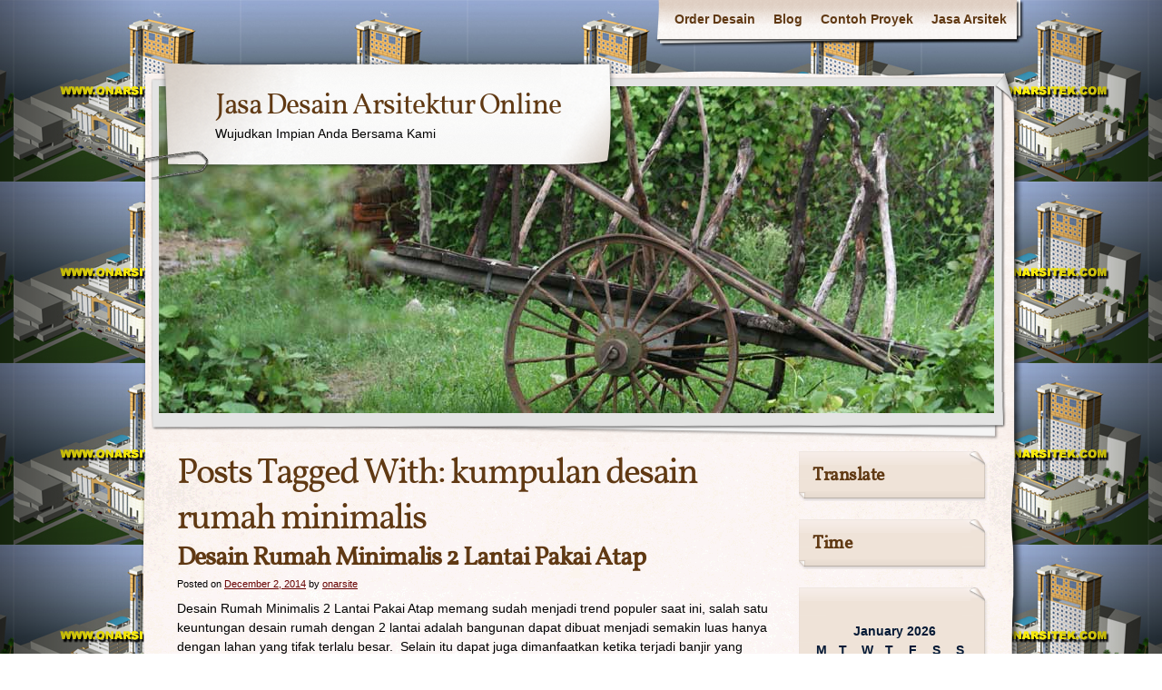

--- FILE ---
content_type: text/html; charset=UTF-8
request_url: http://www.onarsitek.com/tag/kumpulan-desain-rumah-minimalis/
body_size: 6339
content:
<!DOCTYPE html>
<html dir="ltr" lang="en-US">
<head>
    <meta charset="UTF-8" />
    <title>Kumpulan Desain Rumah Minimalis | Jasa Desain Arsitektur Online</title>
    <meta name="author" content="Designed by Contexture International | http://www.contextureintl.com" />
    <link rel="profile" href="http://gmpg.org/xfn/11" />
    <link rel="pingback" href="http://www.onarsitek.com/xmlrpc.php" />
    <link rel="alternate" type="application/rss+xml" title="Jasa Desain Arsitektur Online &raquo; Feed" href="http://www.onarsitek.com/feed/" />
<link rel="alternate" type="application/rss+xml" title="Jasa Desain Arsitektur Online &raquo; Comments Feed" href="http://www.onarsitek.com/comments/feed/" />
<link rel="alternate" type="application/rss+xml" title="Jasa Desain Arsitektur Online &raquo; kumpulan desain rumah minimalis Tag Feed" href="http://www.onarsitek.com/tag/kumpulan-desain-rumah-minimalis/feed/" />
<link rel='stylesheet' id='theme-css'  href='http://www.onarsitek.com/wp-content/themes/adventure-journal/style.css?ver=3.4.2' type='text/css' media='all' />
<!--[if lt IE 9]>
<link rel='stylesheet' id='style-ie-css'  href='http://www.onarsitek.com/wp-content/themes/adventure-journal/style-ie.css?ver=3.4.2' type='text/css' media='all' />
<![endif]-->
<script type='text/javascript' src='http://www.onarsitek.com/wp-includes/js/jquery/jquery.js?ver=1.7.2'></script>
<script type='text/javascript' src='http://www.onarsitek.com/wp-content/themes/adventure-journal/aj.js?ver=3.4.2'></script>
<script type='text/javascript' src='http://www.onarsitek.com/wp-content/themes/adventure-journal/bh.js?ver=3.4.2'></script>
<link rel="EditURI" type="application/rsd+xml" title="RSD" href="http://www.onarsitek.com/xmlrpc.php?rsd" />
<link rel="wlwmanifest" type="application/wlwmanifest+xml" href="http://www.onarsitek.com/wp-includes/wlwmanifest.xml" /> 
<meta name="generator" content="WordPress 3.4.2" />

<!-- All in One SEO Pack 1.6.15.2 by Michael Torbert of Semper Fi Web Design[90,160] -->
<link rel="canonical" href="http://www.onarsitek.com/tag/kumpulan-desain-rumah-minimalis/" />
<!-- /all in one seo pack -->
<style type="text/css" id="custom-background-css">
body.custom-background { background-image: url('http://www.onarsitek.com/wp-content/uploads/2012/11/bah.jpg'); background-repeat: repeat; background-position: top center; background-attachment: scroll; }
</style>
</head>
<body class="archive tag tag-kumpulan-desain-rumah-minimalis tag-181 custom-background">
<div id="browser-helper">
    <div id="bh-bg">
        <table id="bh-notice" cellspacing="0" cellpadding="0" border="0">
            <tr>
                <td id="bh-icon-td" rowspan="3">
                    <img id="bh-icon" src="http://s.wordpress.org/images/browsers/ie.png" alt="browser icon" width="87"/>
                </td>
                <td id="bh-copy">
                    <div id="bh-warning">You are using an insecure version of <span id="bh-browsername">your web browser</span>. Please update your browser!</div>
                    <div id="bh-explain">Using an outdated browser makes your computer unsafe. For a safer, faster, more enjoyable user experience, please update your browser today or try a newer browser.</div>
                    <div id="bh-links">
                        <a id="bh-update" href="#">Update Your Browser</a> | <a href="http://www.google.com/chrome/">Try Something New</a> | <a href="#" id="bh-hide">Hide This Warning</a>
                    </div>
                </td>
            </tr>
        </table>
    </div>
    <div id="bh-shadow"></div>
</div>
    <div id="ancestor-552" class="siteframe page-siteframe ">
        <div id="container">
          <div id="container2">
            <div class="nav-horz nav-main" id="menu">
              <div class="nav-main-left">
                <div class="nav-main-right">
                    <div class="menu"><ul><li class="page_item page-item-2"><a href="http://www.onarsitek.com/order-desain/">Order Desain</a></li><li class="page_item page-item-26 current_page_parent"><a href="http://www.onarsitek.com/blog/">Blog</a></li><li class="page_item page-item-24"><a href="http://www.onarsitek.com/contoh-proyek/">Contoh Proyek</a><ul class='children'><li class="page_item page-item-31"><a href="http://www.onarsitek.com/contoh-proyek/desain-gedung-hotel-kantor-plasa/">Desain Gedung Hotel Kantor Plasa</a></li><li class="page_item page-item-35"><a href="http://www.onarsitek.com/contoh-proyek/desain-kantor/">Desain Kantor</a></li><li class="page_item page-item-39"><a href="http://www.onarsitek.com/contoh-proyek/desain-ruko/">Desain Ruko</a></li><li class="page_item page-item-43"><a href="http://www.onarsitek.com/contoh-proyek/desain-rumah-tinggal/">Desain Rumah Tinggal</a></li><li class="page_item page-item-48"><a href="http://www.onarsitek.com/contoh-proyek/desain-show-room-dan-bengkel/">Desain Show Room Dan  Bengkel</a></li><li class="page_item page-item-52"><a href="http://www.onarsitek.com/contoh-proyek/rumah-tinggal-modern/">Rumah Tinggal Modern</a></li><li class="page_item page-item-56"><a href="http://www.onarsitek.com/contoh-proyek/show-room-dan-bengkel/">Show Room Dan Bengkel</a></li></ul></li><li class="page_item page-item-5"><a href="http://www.onarsitek.com/">Jasa Arsitek</a></li></ul></div>
                </div>
              </div>
              <div class="nav-main-bottom"></div>
            </div>
            <div class="clear"></div>
            <!-- end header -->
      <div id="header"><div id="header2"><div id="header3"><div id="header4">
            		<div id="logo">
	  <div id="logo-2">
		<div id="logo-3">
		  <table><tr><td>
                            <div id="site-title"><a href="http://www.onarsitek.com/" title="Jasa Desain Arsitektur Online" rel="home">
				  Jasa Desain Arsitektur Online				  </a></div>
				<div id="site-description">Wujudkan Impian Anda Bersama Kami</div>          </td></tr></table>
		</div>
	  </div>
	</div>
	              <div id="banner">
                                        <img src="http://www.onarsitek.com/wp-content/themes/adventure-journal/images/headers/ctx-header-cart.jpg" width="920" height="360" alt="" />
                
              </div>
      </div></div></div></div>
<div class="content"  id="col-2-left">
  <div id="col-main" style="">
    <div id="main-content" >
        <!-- BEGIN Main Content-->
        <h1 class="page-title">Posts Tagged With: <span>kumpulan desain rumah minimalis</span></h1>

        




			<div id="post-552" class="post-552 post type-post status-publish format-standard hentry category-desain-rumah category-rumah-minimalis tag-arsitek-desain-rumah tag-arsitek-desain-rumah-minimalis tag-arsitektur-desain tag-arsitektur-desain-rumah tag-denah-dan-desain-rumah-minimalis tag-desain-arsitektur-rumah-minimalis tag-desain-bangunan-minimalis tag-desain-denah-rumah-minimalis tag-desain-minimalis-rumah tag-desain-rumah-arsitektur tag-desain-rumah-gratis tag-desain-rumah-minimalis-1-lantai tag-desain-rumah-minimalis-2-lantai tag-desain-rumah-minimalis-2011 tag-desain-rumah-minimalis-murah tag-desain-rumah-minimalis-sederhana tag-desain-rumah-minimalis-type-36 tag-desain-rumah-minimalis-type-45 tag-desain-rumah-modern tag-desain-rumah-mungil tag-desain-rumah-mungil-minimalis tag-desain-rumah-tinggal tag-desain-rumah-tinggal-minimalis tag-desain-warna-rumah-minimalis tag-gambar-desain-rumah tag-jasa-desain-rumah tag-jasa-desain-rumah-minimalis tag-kumpulan-desain-rumah-minimalis tag-perumahan tag-perumahan-murah-di-jakarta-barat tag-rumah-baru tag-rumah-dan-denahnya tag-rumah-desain-minimalis tag-rumah-minimalis-desain tag-rumahdijual tag-warna-cat-rumah tag-www-desain-rumah-minimalis">
                                        			<h2 class="entry-title"><a href="http://www.onarsitek.com/rumah-minimalis/desain-rumah-minimalis-2-lantai-pakai-atap/" title="Permalink to Desain Rumah Minimalis 2 Lantai Pakai Atap" rel="bookmark">Desain Rumah Minimalis 2 Lantai Pakai Atap</a></h2>
                        			<div class="entry-meta">
				<span class="meta-prep meta-prep-author">Posted on</span> <a href="http://www.onarsitek.com/rumah-minimalis/desain-rumah-minimalis-2-lantai-pakai-atap/" title="9:19 pm" rel="bookmark"><span class="entry-date">December 2, 2014</span></a> <span class="meta-sep">by</span> <span class="author vcard"><a class="url fn n" href="http://www.onarsitek.com/author/onarsite/" title="View all posts by onarsite">onarsite</a></span>			</div><!-- .entry-meta -->

				<div class="entry-summary">
				<p>Desain Rumah Minimalis 2 Lantai Pakai Atap memang sudah menjadi trend populer saat ini, salah satu keuntungan desain rumah dengan 2 lantai adalah bangunan dapat dibuat menjadi semakin luas hanya dengan lahan yang tifak terlalu besar.  Selain itu dapat juga dimanfaatkan ketika terjadi banjir yang memang sering terjadi di beberapa kota di Indonesia ketika musim &hellip; <a class="read-excerpt" href="http://www.onarsitek.com/rumah-minimalis/desain-rumah-minimalis-2-lantai-pakai-atap/">Continue reading <span class="meta-nav">&raquo;</span></a></p>
			</div><!-- .entry-summary -->
	
			<div class="entry-utility">
									<span class="cat-links">
						<span class="entry-utility-prep entry-utility-prep-cat-links">Categories: </span> <a href="http://www.onarsitek.com/category/desain-rumah/" title="View all posts in Desain Rumah" rel="category tag">Desain Rumah</a>, <a href="http://www.onarsitek.com/category/rumah-minimalis/" title="View all posts in Rumah Minimalis" rel="category tag">Rumah Minimalis</a>					</span>
					<span class="meta-sep">|</span>
													<span class="tag-links">
						<span class="entry-utility-prep entry-utility-prep-tag-links">Tags:</span> <a href="http://www.onarsitek.com/tag/arsitek-desain-rumah/" rel="tag">arsitek desain rumah</a>, <a href="http://www.onarsitek.com/tag/arsitek-desain-rumah-minimalis/" rel="tag">arsitek desain rumah minimalis</a>, <a href="http://www.onarsitek.com/tag/arsitektur-desain/" rel="tag">Arsitektur Desain</a>, <a href="http://www.onarsitek.com/tag/arsitektur-desain-rumah/" rel="tag">Arsitektur Desain Rumah</a>, <a href="http://www.onarsitek.com/tag/denah-dan-desain-rumah-minimalis/" rel="tag">denah dan desain rumah minimalis</a>, <a href="http://www.onarsitek.com/tag/desain-arsitektur-rumah-minimalis/" rel="tag">Desain Arsitektur Rumah Minimalis</a>, <a href="http://www.onarsitek.com/tag/desain-bangunan-minimalis/" rel="tag">desain bangunan minimalis</a>, <a href="http://www.onarsitek.com/tag/desain-denah-rumah-minimalis/" rel="tag">Desain Denah Rumah Minimalis</a>, <a href="http://www.onarsitek.com/tag/desain-minimalis-rumah/" rel="tag">desain minimalis rumah</a>, <a href="http://www.onarsitek.com/tag/desain-rumah-arsitektur/" rel="tag">Desain Rumah Arsitektur</a>, <a href="http://www.onarsitek.com/tag/desain-rumah-gratis/" rel="tag">desain rumah gratis</a>, <a href="http://www.onarsitek.com/tag/desain-rumah-minimalis-1-lantai/" rel="tag">desain rumah minimalis 1 lantai</a>, <a href="http://www.onarsitek.com/tag/desain-rumah-minimalis-2-lantai/" rel="tag">desain rumah minimalis 2 lantai</a>, <a href="http://www.onarsitek.com/tag/desain-rumah-minimalis-2011/" rel="tag">desain rumah minimalis 2011</a>, <a href="http://www.onarsitek.com/tag/desain-rumah-minimalis-murah/" rel="tag">desain rumah minimalis murah</a>, <a href="http://www.onarsitek.com/tag/desain-rumah-minimalis-sederhana/" rel="tag">desain rumah minimalis sederhana</a>, <a href="http://www.onarsitek.com/tag/desain-rumah-minimalis-type-36/" rel="tag">desain rumah minimalis type 36</a>, <a href="http://www.onarsitek.com/tag/desain-rumah-minimalis-type-45/" rel="tag">desain rumah minimalis type 45</a>, <a href="http://www.onarsitek.com/tag/desain-rumah-modern/" rel="tag">Desain Rumah Modern</a>, <a href="http://www.onarsitek.com/tag/desain-rumah-mungil/" rel="tag">desain rumah mungil</a>, <a href="http://www.onarsitek.com/tag/desain-rumah-mungil-minimalis/" rel="tag">desain rumah mungil minimalis</a>, <a href="http://www.onarsitek.com/tag/desain-rumah-tinggal/" rel="tag">desain rumah tinggal</a>, <a href="http://www.onarsitek.com/tag/desain-rumah-tinggal-minimalis/" rel="tag">desain rumah tinggal minimalis</a>, <a href="http://www.onarsitek.com/tag/desain-warna-rumah-minimalis/" rel="tag">desain warna rumah minimalis</a>, <a href="http://www.onarsitek.com/tag/gambar-desain-rumah/" rel="tag">Gambar Desain Rumah</a>, <a href="http://www.onarsitek.com/tag/jasa-desain-rumah/" rel="tag">jasa desain rumah</a>, <a href="http://www.onarsitek.com/tag/jasa-desain-rumah-minimalis/" rel="tag">jasa desain rumah minimalis</a>, <a href="http://www.onarsitek.com/tag/kumpulan-desain-rumah-minimalis/" rel="tag">kumpulan desain rumah minimalis</a>, <a href="http://www.onarsitek.com/tag/perumahan/" rel="tag">perumahan</a>, <a href="http://www.onarsitek.com/tag/perumahan-murah-di-jakarta-barat/" rel="tag">perumahan murah di jakarta barat</a>, <a href="http://www.onarsitek.com/tag/rumah-baru/" rel="tag">rumah baru</a>, <a href="http://www.onarsitek.com/tag/rumah-dan-denahnya/" rel="tag">rumah dan denahnya</a>, <a href="http://www.onarsitek.com/tag/rumah-desain-minimalis/" rel="tag">rumah desain minimalis</a>, <a href="http://www.onarsitek.com/tag/rumah-minimalis-desain/" rel="tag">rumah minimalis desain</a>, <a href="http://www.onarsitek.com/tag/rumahdijual/" rel="tag">rumahdijual</a>, <a href="http://www.onarsitek.com/tag/warna-cat-rumah/" rel="tag">warna cat rumah</a>, <a href="http://www.onarsitek.com/tag/www-desain-rumah-minimalis/" rel="tag">www.desain rumah minimalis</a>					</span>
					<span class="meta-sep">|</span>
								<span class="comments-link"><a href="http://www.onarsitek.com/rumah-minimalis/desain-rumah-minimalis-2-lantai-pakai-atap/#respond" title="Comment on Desain Rumah Minimalis 2 Lantai Pakai Atap">Leave a comment</a></span>

			</div><!-- .entry-utility -->
		</div><!-- #post-## -->

		
	


			<div id="post-538" class="post-538 post type-post status-publish format-standard hentry category-desain-rumah category-rumah-minimalis category-rumah-rumah-minimalis tag-4200-gambar-desain-rumah tag-arsitek-desain-rumah tag-arsitek-desain-rumah-minimalis tag-arsitektur-desain tag-arsitektur-desain-rumah tag-denah-dan-desain-rumah-minimalis tag-desain-arsitektur-rumah-minimalis tag-desain-bangunan-minimalis tag-desain-bangunan-rumah tag-desain-denah-rumah-minimalis tag-desain-minimalis-rumah tag-desain-rumah-arsitektur tag-desain-rumah-gratis tag-desain-rumah-impian tag-desain-rumah-indah tag-desain-rumah-kecil tag-desain-rumah-mewah tag-desain-rumah-minimalis-1-lantai tag-desain-rumah-minimalis-2-lantai tag-desain-rumah-minimalis-2011 tag-desain-rumah-minimalis-murah tag-desain-rumah-minimalis-sederhana tag-desain-rumah-minimalis-type-36 tag-desain-rumah-minimalis-type-45 tag-desain-rumah-modern tag-desain-rumah-mungil tag-desain-rumah-mungil-minimalis tag-desain-rumah-tinggal tag-desain-rumah-tinggal-minimalis tag-desain-warna-rumah-minimalis tag-gambar-desain-rumah tag-jasa-desain-rumah tag-jasa-desain-rumah-minimalis tag-kumpulan-desain-rumah-minimalis tag-majalah-desain-rumah tag-perumahan tag-perumahan-murah-di-jakarta-barat tag-rumah-baru tag-rumah-dan-denahnya tag-rumah-desain-minimalis tag-rumah-minimalis-desain tag-rumahdijual tag-warna-cat-rumah tag-www-desain-rumah-minimalis">
                                        			<h2 class="entry-title"><a href="http://www.onarsitek.com/rumah-rumah-minimalis/penampilan-rumah-minimalis-satu-lantai/" title="Permalink to Penampilan Rumah Minimalis Satu Lantai" rel="bookmark">Penampilan Rumah Minimalis Satu Lantai</a></h2>
                        			<div class="entry-meta">
				<span class="meta-prep meta-prep-author">Posted on</span> <a href="http://www.onarsitek.com/rumah-rumah-minimalis/penampilan-rumah-minimalis-satu-lantai/" title="5:42 am" rel="bookmark"><span class="entry-date">November 30, 2014</span></a> <span class="meta-sep">by</span> <span class="author vcard"><a class="url fn n" href="http://www.onarsitek.com/author/onarsite/" title="View all posts by onarsite">onarsite</a></span>			</div><!-- .entry-meta -->

				<div class="entry-summary">
				<p>Penampilan Rumah Minimalis Satu Lantai Jika anda akan membuat sebuah rumah tapi budget dan lahan tanah yang anda miliki terbatas, maka rumah minimalis dengan satu lantai merupakan pilihan yang tepat untuk anda. Selain mengusung konsep fungsionalitas, rumah minimalis dengan satu lantai ini mampu memancarkan kesan yang sangat modern, indah dan nyaman. Kesan modern yang terpancar &hellip; <a class="read-excerpt" href="http://www.onarsitek.com/rumah-rumah-minimalis/penampilan-rumah-minimalis-satu-lantai/">Continue reading <span class="meta-nav">&raquo;</span></a></p>
			</div><!-- .entry-summary -->
	
			<div class="entry-utility">
									<span class="cat-links">
						<span class="entry-utility-prep entry-utility-prep-cat-links">Categories: </span> <a href="http://www.onarsitek.com/category/desain-rumah/" title="View all posts in Desain Rumah" rel="category tag">Desain Rumah</a>, <a href="http://www.onarsitek.com/category/rumah-minimalis/" title="View all posts in Rumah Minimalis" rel="category tag">Rumah Minimalis</a>, <a href="http://www.onarsitek.com/category/rumah-rumah-minimalis/" title="View all posts in Rumah Rumah Minimalis" rel="category tag">Rumah Rumah Minimalis</a>					</span>
					<span class="meta-sep">|</span>
													<span class="tag-links">
						<span class="entry-utility-prep entry-utility-prep-tag-links">Tags:</span> <a href="http://www.onarsitek.com/tag/4200-gambar-desain-rumah/" rel="tag">4200 gambar desain rumah</a>, <a href="http://www.onarsitek.com/tag/arsitek-desain-rumah/" rel="tag">arsitek desain rumah</a>, <a href="http://www.onarsitek.com/tag/arsitek-desain-rumah-minimalis/" rel="tag">arsitek desain rumah minimalis</a>, <a href="http://www.onarsitek.com/tag/arsitektur-desain/" rel="tag">Arsitektur Desain</a>, <a href="http://www.onarsitek.com/tag/arsitektur-desain-rumah/" rel="tag">Arsitektur Desain Rumah</a>, <a href="http://www.onarsitek.com/tag/denah-dan-desain-rumah-minimalis/" rel="tag">denah dan desain rumah minimalis</a>, <a href="http://www.onarsitek.com/tag/desain-arsitektur-rumah-minimalis/" rel="tag">Desain Arsitektur Rumah Minimalis</a>, <a href="http://www.onarsitek.com/tag/desain-bangunan-minimalis/" rel="tag">desain bangunan minimalis</a>, <a href="http://www.onarsitek.com/tag/desain-bangunan-rumah/" rel="tag">desain bangunan rumah</a>, <a href="http://www.onarsitek.com/tag/desain-denah-rumah-minimalis/" rel="tag">Desain Denah Rumah Minimalis</a>, <a href="http://www.onarsitek.com/tag/desain-minimalis-rumah/" rel="tag">desain minimalis rumah</a>, <a href="http://www.onarsitek.com/tag/desain-rumah-arsitektur/" rel="tag">Desain Rumah Arsitektur</a>, <a href="http://www.onarsitek.com/tag/desain-rumah-gratis/" rel="tag">desain rumah gratis</a>, <a href="http://www.onarsitek.com/tag/desain-rumah-impian/" rel="tag">desain rumah impian</a>, <a href="http://www.onarsitek.com/tag/desain-rumah-indah/" rel="tag">desain rumah indah</a>, <a href="http://www.onarsitek.com/tag/desain-rumah-kecil/" rel="tag">desain rumah kecil</a>, <a href="http://www.onarsitek.com/tag/desain-rumah-mewah/" rel="tag">desain rumah mewah</a>, <a href="http://www.onarsitek.com/tag/desain-rumah-minimalis-1-lantai/" rel="tag">desain rumah minimalis 1 lantai</a>, <a href="http://www.onarsitek.com/tag/desain-rumah-minimalis-2-lantai/" rel="tag">desain rumah minimalis 2 lantai</a>, <a href="http://www.onarsitek.com/tag/desain-rumah-minimalis-2011/" rel="tag">desain rumah minimalis 2011</a>, <a href="http://www.onarsitek.com/tag/desain-rumah-minimalis-murah/" rel="tag">desain rumah minimalis murah</a>, <a href="http://www.onarsitek.com/tag/desain-rumah-minimalis-sederhana/" rel="tag">desain rumah minimalis sederhana</a>, <a href="http://www.onarsitek.com/tag/desain-rumah-minimalis-type-36/" rel="tag">desain rumah minimalis type 36</a>, <a href="http://www.onarsitek.com/tag/desain-rumah-minimalis-type-45/" rel="tag">desain rumah minimalis type 45</a>, <a href="http://www.onarsitek.com/tag/desain-rumah-modern/" rel="tag">Desain Rumah Modern</a>, <a href="http://www.onarsitek.com/tag/desain-rumah-mungil/" rel="tag">desain rumah mungil</a>, <a href="http://www.onarsitek.com/tag/desain-rumah-mungil-minimalis/" rel="tag">desain rumah mungil minimalis</a>, <a href="http://www.onarsitek.com/tag/desain-rumah-tinggal/" rel="tag">desain rumah tinggal</a>, <a href="http://www.onarsitek.com/tag/desain-rumah-tinggal-minimalis/" rel="tag">desain rumah tinggal minimalis</a>, <a href="http://www.onarsitek.com/tag/desain-warna-rumah-minimalis/" rel="tag">desain warna rumah minimalis</a>, <a href="http://www.onarsitek.com/tag/gambar-desain-rumah/" rel="tag">Gambar Desain Rumah</a>, <a href="http://www.onarsitek.com/tag/jasa-desain-rumah/" rel="tag">jasa desain rumah</a>, <a href="http://www.onarsitek.com/tag/jasa-desain-rumah-minimalis/" rel="tag">jasa desain rumah minimalis</a>, <a href="http://www.onarsitek.com/tag/kumpulan-desain-rumah-minimalis/" rel="tag">kumpulan desain rumah minimalis</a>, <a href="http://www.onarsitek.com/tag/majalah-desain-rumah/" rel="tag">majalah desain rumah</a>, <a href="http://www.onarsitek.com/tag/perumahan/" rel="tag">perumahan</a>, <a href="http://www.onarsitek.com/tag/perumahan-murah-di-jakarta-barat/" rel="tag">perumahan murah di jakarta barat</a>, <a href="http://www.onarsitek.com/tag/rumah-baru/" rel="tag">rumah baru</a>, <a href="http://www.onarsitek.com/tag/rumah-dan-denahnya/" rel="tag">rumah dan denahnya</a>, <a href="http://www.onarsitek.com/tag/rumah-desain-minimalis/" rel="tag">rumah desain minimalis</a>, <a href="http://www.onarsitek.com/tag/rumah-minimalis-desain/" rel="tag">rumah minimalis desain</a>, <a href="http://www.onarsitek.com/tag/rumahdijual/" rel="tag">rumahdijual</a>, <a href="http://www.onarsitek.com/tag/warna-cat-rumah/" rel="tag">warna cat rumah</a>, <a href="http://www.onarsitek.com/tag/www-desain-rumah-minimalis/" rel="tag">www.desain rumah minimalis</a>					</span>
					<span class="meta-sep">|</span>
								<span class="comments-link"><a href="http://www.onarsitek.com/rumah-rumah-minimalis/penampilan-rumah-minimalis-satu-lantai/#respond" title="Comment on Penampilan Rumah Minimalis Satu Lantai">Leave a comment</a></span>

			</div><!-- .entry-utility -->
		</div><!-- #post-## -->

		
	


			<div id="post-349" class="post-349 post type-post status-publish format-standard hentry category-uncategorized tag-arsitek-desain-rumah-minimalis tag-arsitektur-desain tag-arsitektur-desain-rumah tag-arsitektur-rumah tag-denah-dan-desain-rumah-minimalis tag-denah-desain-rumah-minimalis tag-denah-rumah-minimalis tag-desain-arsitektur-rumah-minimalis tag-desain-denah-rumah-minimalis tag-desain-minimalis-rumah tag-desain-rumah-arsitektur tag-desain-rumah-minimalis tag-desain-rumah-minimalis-1-lantai tag-desain-rumah-minimalis-2-lantai tag-desain-rumah-minimalis-2011 tag-desain-rumah-minimalis-sederhana tag-desain-rumah-minimalis-type-36 tag-desain-rumah-minimalis-type-45 tag-desain-rumah-mungil-minimalis tag-desain-rumah-tinggal-minimalis tag-desain-warna-rumah-minimalis tag-design-rumah-kost tag-design-rumah-mewah tag-interior-design-rumah-minimalis tag-jasa-desain-rumah-minimalis tag-kumpulan-desain-rumah-minimalis tag-perumahan tag-perumahan-murah-di-jakarta-barat tag-rumah-arsitektur tag-rumah-baru tag-rumah-dan-denahnya tag-rumah-desain-minimalis tag-rumah-minimalis-type-45 tag-rumahdijual tag-warna-cat-rumah">
                                        			<h2 class="entry-title"><a href="http://www.onarsitek.com/uncategorized/desain-rumah-idaman-yang-nyaman/" title="Permalink to Desain Rumah Idaman yang Nyaman" rel="bookmark">Desain Rumah Idaman yang Nyaman</a></h2>
                        			<div class="entry-meta">
				<span class="meta-prep meta-prep-author">Posted on</span> <a href="http://www.onarsitek.com/uncategorized/desain-rumah-idaman-yang-nyaman/" title="2:34 am" rel="bookmark"><span class="entry-date">November 26, 2014</span></a> <span class="meta-sep">by</span> <span class="author vcard"><a class="url fn n" href="http://www.onarsitek.com/author/onarsite/" title="View all posts by onarsite">onarsite</a></span>			</div><!-- .entry-meta -->

				<div class="entry-summary">
				<p>Desain Rumah Idaman yang Nyaman | Berikut adalah Orange House Futuristik di Ankara, Turki oleh Yazgan Desain Arsitektur. ini modern dan nyaman lokasi tiga lantai di Bilkent, Ankara, Turki. Rumah ini pencahayaan warna-warni dan cat seperti: pencahayaan yang nyaman lantai, tangga berwarna-warni, kolam renang, dan rumah langit-langit. Sekarang terlihat House Orange di Ankara dengan gambar &hellip; <a class="read-excerpt" href="http://www.onarsitek.com/uncategorized/desain-rumah-idaman-yang-nyaman/">Continue reading <span class="meta-nav">&raquo;</span></a></p>
			</div><!-- .entry-summary -->
	
			<div class="entry-utility">
									<span class="cat-links">
						<span class="entry-utility-prep entry-utility-prep-cat-links">Categories: </span> <a href="http://www.onarsitek.com/category/uncategorized/" title="View all posts in Uncategorized" rel="category tag">Uncategorized</a>					</span>
					<span class="meta-sep">|</span>
													<span class="tag-links">
						<span class="entry-utility-prep entry-utility-prep-tag-links">Tags:</span> <a href="http://www.onarsitek.com/tag/arsitek-desain-rumah-minimalis/" rel="tag">arsitek desain rumah minimalis</a>, <a href="http://www.onarsitek.com/tag/arsitektur-desain/" rel="tag">Arsitektur Desain</a>, <a href="http://www.onarsitek.com/tag/arsitektur-desain-rumah/" rel="tag">Arsitektur Desain Rumah</a>, <a href="http://www.onarsitek.com/tag/arsitektur-rumah/" rel="tag">Arsitektur Rumah</a>, <a href="http://www.onarsitek.com/tag/denah-dan-desain-rumah-minimalis/" rel="tag">denah dan desain rumah minimalis</a>, <a href="http://www.onarsitek.com/tag/denah-desain-rumah-minimalis/" rel="tag">Denah Desain Rumah Minimalis</a>, <a href="http://www.onarsitek.com/tag/denah-rumah-minimalis/" rel="tag">Denah Rumah Minimalis</a>, <a href="http://www.onarsitek.com/tag/desain-arsitektur-rumah-minimalis/" rel="tag">Desain Arsitektur Rumah Minimalis</a>, <a href="http://www.onarsitek.com/tag/desain-denah-rumah-minimalis/" rel="tag">Desain Denah Rumah Minimalis</a>, <a href="http://www.onarsitek.com/tag/desain-minimalis-rumah/" rel="tag">desain minimalis rumah</a>, <a href="http://www.onarsitek.com/tag/desain-rumah-arsitektur/" rel="tag">Desain Rumah Arsitektur</a>, <a href="http://www.onarsitek.com/tag/desain-rumah-minimalis/" rel="tag">Desain Rumah Minimalis</a>, <a href="http://www.onarsitek.com/tag/desain-rumah-minimalis-1-lantai/" rel="tag">desain rumah minimalis 1 lantai</a>, <a href="http://www.onarsitek.com/tag/desain-rumah-minimalis-2-lantai/" rel="tag">desain rumah minimalis 2 lantai</a>, <a href="http://www.onarsitek.com/tag/desain-rumah-minimalis-2011/" rel="tag">desain rumah minimalis 2011</a>, <a href="http://www.onarsitek.com/tag/desain-rumah-minimalis-sederhana/" rel="tag">desain rumah minimalis sederhana</a>, <a href="http://www.onarsitek.com/tag/desain-rumah-minimalis-type-36/" rel="tag">desain rumah minimalis type 36</a>, <a href="http://www.onarsitek.com/tag/desain-rumah-minimalis-type-45/" rel="tag">desain rumah minimalis type 45</a>, <a href="http://www.onarsitek.com/tag/desain-rumah-mungil-minimalis/" rel="tag">desain rumah mungil minimalis</a>, <a href="http://www.onarsitek.com/tag/desain-rumah-tinggal-minimalis/" rel="tag">desain rumah tinggal minimalis</a>, <a href="http://www.onarsitek.com/tag/desain-warna-rumah-minimalis/" rel="tag">desain warna rumah minimalis</a>, <a href="http://www.onarsitek.com/tag/design-rumah-kost/" rel="tag">design rumah kost</a>, <a href="http://www.onarsitek.com/tag/design-rumah-mewah/" rel="tag">design rumah mewah</a>, <a href="http://www.onarsitek.com/tag/interior-design-rumah-minimalis/" rel="tag">interior design rumah minimalis</a>, <a href="http://www.onarsitek.com/tag/jasa-desain-rumah-minimalis/" rel="tag">jasa desain rumah minimalis</a>, <a href="http://www.onarsitek.com/tag/kumpulan-desain-rumah-minimalis/" rel="tag">kumpulan desain rumah minimalis</a>, <a href="http://www.onarsitek.com/tag/perumahan/" rel="tag">perumahan</a>, <a href="http://www.onarsitek.com/tag/perumahan-murah-di-jakarta-barat/" rel="tag">perumahan murah di jakarta barat</a>, <a href="http://www.onarsitek.com/tag/rumah-arsitektur/" rel="tag">Rumah Arsitektur</a>, <a href="http://www.onarsitek.com/tag/rumah-baru/" rel="tag">rumah baru</a>, <a href="http://www.onarsitek.com/tag/rumah-dan-denahnya/" rel="tag">rumah dan denahnya</a>, <a href="http://www.onarsitek.com/tag/rumah-desain-minimalis/" rel="tag">rumah desain minimalis</a>, <a href="http://www.onarsitek.com/tag/rumah-minimalis-type-45/" rel="tag">rumah minimalis type 45</a>, <a href="http://www.onarsitek.com/tag/rumahdijual/" rel="tag">rumahdijual</a>, <a href="http://www.onarsitek.com/tag/warna-cat-rumah/" rel="tag">warna cat rumah</a>					</span>
					<span class="meta-sep">|</span>
								<span class="comments-link"><a href="http://www.onarsitek.com/uncategorized/desain-rumah-idaman-yang-nyaman/#respond" title="Comment on Desain Rumah Idaman yang Nyaman">Leave a comment</a></span>

			</div><!-- .entry-utility -->
		</div><!-- #post-## -->

		
	

        <!-- END Main Content-->
    </div>
  </div>
  <div id="col-left" class="sidebar" style="width:220px;"><ul><li id="text-10" class="widget widget_text"><h3>Translate</h3>			<div class="textwidget"><div id="google_translate_element"></div><script type="text/javascript">
function googleTranslateElementInit() {
  new google.translate.TranslateElement({pageLanguage: 'id'}, 'google_translate_element');
}
</script><script type="text/javascript" src="//translate.google.com/translate_a/element.js?cb=googleTranslateElementInit"></script></div>
		</li><li id="text-9" class="widget widget_text"><h3>Time</h3>			<div class="textwidget"><script src="http://www.clocklink.com/embed.js"></script><script type="text/javascript" language="JavaScript">obj=new Object;obj.clockfile="0053-red.swf";obj.TimeZone="Indonesia_Surabaya";obj.width=150;obj.height=150;obj.wmode="transparent";showClock(obj);</script></div>
		</li><li id="calendar-3" class="widget widget_calendar"><h3>&nbsp;</h3><div id="calendar_wrap"><table id="wp-calendar">
	<caption>January 2026</caption>
	<thead>
	<tr>
		<th scope="col" title="Monday">M</th>
		<th scope="col" title="Tuesday">T</th>
		<th scope="col" title="Wednesday">W</th>
		<th scope="col" title="Thursday">T</th>
		<th scope="col" title="Friday">F</th>
		<th scope="col" title="Saturday">S</th>
		<th scope="col" title="Sunday">S</th>
	</tr>
	</thead>

	<tfoot>
	<tr>
		<td colspan="3" id="prev"><a href="http://www.onarsitek.com/2014/12/" title="View posts for December 2014">&laquo; Dec</a></td>
		<td class="pad">&nbsp;</td>
		<td colspan="3" id="next" class="pad">&nbsp;</td>
	</tr>
	</tfoot>

	<tbody>
	<tr>
		<td colspan="3" class="pad">&nbsp;</td><td>1</td><td>2</td><td>3</td><td>4</td>
	</tr>
	<tr>
		<td>5</td><td>6</td><td>7</td><td>8</td><td>9</td><td>10</td><td>11</td>
	</tr>
	<tr>
		<td>12</td><td>13</td><td>14</td><td>15</td><td>16</td><td>17</td><td>18</td>
	</tr>
	<tr>
		<td>19</td><td>20</td><td>21</td><td id="today">22</td><td>23</td><td>24</td><td>25</td>
	</tr>
	<tr>
		<td>26</td><td>27</td><td>28</td><td>29</td><td>30</td><td>31</td>
		<td class="pad" colspan="1">&nbsp;</td>
	</tr>
	</tbody>
	</table></div></li><li id="tag_cloud-2" class="widget widget_tag_cloud"><h3>Tags</h3><div class="tagcloud"><a href='http://www.onarsitek.com/tag/arsitek/' class='tag-link-4' title='15 topics' style='font-size: 19.789473684211pt;'>Arsitek</a>
<a href='http://www.onarsitek.com/tag/arsitektur-desain/' class='tag-link-23' title='15 topics' style='font-size: 19.789473684211pt;'>Arsitektur Desain</a>
<a href='http://www.onarsitek.com/tag/arsitektur-desain-rumah/' class='tag-link-26' title='13 topics' style='font-size: 16.105263157895pt;'>Arsitektur Desain Rumah</a>
<a href='http://www.onarsitek.com/tag/arsitektur-rumah/' class='tag-link-47' title='12 topics' style='font-size: 13.157894736842pt;'>Arsitektur Rumah</a>
<a href='http://www.onarsitek.com/tag/arsitektur-rumah-minimalis/' class='tag-link-49' title='10 topics' style='font-size: 8pt;'>Arsitektur Rumah Minimalis</a>
<a href='http://www.onarsitek.com/tag/bangun-rumah/' class='tag-link-31' title='11 topics' style='font-size: 10.947368421053pt;'>Bangun Rumah</a>
<a href='http://www.onarsitek.com/tag/denah-desain-rumah/' class='tag-link-11' title='14 topics' style='font-size: 18.315789473684pt;'>Denah Desain Rumah</a>
<a href='http://www.onarsitek.com/tag/denah-desain-rumah-minimalis/' class='tag-link-21' title='13 topics' style='font-size: 16.105263157895pt;'>Denah Desain Rumah Minimalis</a>
<a href='http://www.onarsitek.com/tag/denah-rumah/' class='tag-link-8' title='15 topics' style='font-size: 19.789473684211pt;'>Denah Rumah</a>
<a href='http://www.onarsitek.com/tag/denah-rumah-arsitektur/' class='tag-link-43' title='10 topics' style='font-size: 8pt;'>Denah Rumah Arsitektur</a>
<a href='http://www.onarsitek.com/tag/denah-rumah-minimalis/' class='tag-link-48' title='12 topics' style='font-size: 13.157894736842pt;'>Denah Rumah Minimalis</a>
<a href='http://www.onarsitek.com/tag/desain-arsitektur-rumah-minimalis/' class='tag-link-55' title='12 topics' style='font-size: 13.157894736842pt;'>Desain Arsitektur Rumah Minimalis</a>
<a href='http://www.onarsitek.com/tag/desain-denah-rumah/' class='tag-link-10' title='15 topics' style='font-size: 19.789473684211pt;'>Desain Denah Rumah</a>
<a href='http://www.onarsitek.com/tag/desain-denah-rumah-minimalis/' class='tag-link-22' title='15 topics' style='font-size: 19.789473684211pt;'>Desain Denah Rumah Minimalis</a>
<a href='http://www.onarsitek.com/tag/desain-gambar-rumah/' class='tag-link-38' title='10 topics' style='font-size: 8pt;'>Desain Gambar Rumah</a>
<a href='http://www.onarsitek.com/tag/desain-interior/' class='tag-link-20' title='14 topics' style='font-size: 18.315789473684pt;'>Desain Interior</a>
<a href='http://www.onarsitek.com/tag/desain-rumah/' class='tag-link-7' title='16 topics' style='font-size: 22pt;'>Desain Rumah</a>
<a href='http://www.onarsitek.com/tag/desain-rumah-arsitektur/' class='tag-link-25' title='13 topics' style='font-size: 16.105263157895pt;'>Desain Rumah Arsitektur</a>
<a href='http://www.onarsitek.com/tag/desain-rumah-minimalis/' class='tag-link-18' title='13 topics' style='font-size: 16.105263157895pt;'>Desain Rumah Minimalis</a>
<a href='http://www.onarsitek.com/tag/desain-rumah-modern/' class='tag-link-54' title='12 topics' style='font-size: 13.157894736842pt;'>Desain Rumah Modern</a>
<a href='http://www.onarsitek.com/tag/design-arsitektur/' class='tag-link-27' title='10 topics' style='font-size: 8pt;'>Design Arsitektur</a>
<a href='http://www.onarsitek.com/tag/design-arsitektur-rumah/' class='tag-link-28' title='10 topics' style='font-size: 8pt;'>Design Arsitektur Rumah</a>
<a href='http://www.onarsitek.com/tag/design-gambar-rumah/' class='tag-link-16' title='14 topics' style='font-size: 18.315789473684pt;'>Design Gambar Rumah</a>
<a href='http://www.onarsitek.com/tag/design-rumah/' class='tag-link-13' title='15 topics' style='font-size: 19.789473684211pt;'>Design Rumah</a>
<a href='http://www.onarsitek.com/tag/design-rumah-minimalis/' class='tag-link-36' title='11 topics' style='font-size: 10.947368421053pt;'>Design Rumah Minimalis</a>
<a href='http://www.onarsitek.com/tag/foto-design-rumah/' class='tag-link-45' title='12 topics' style='font-size: 13.157894736842pt;'>Foto Design Rumah</a>
<a href='http://www.onarsitek.com/tag/gambar-denah-rumah/' class='tag-link-41' title='12 topics' style='font-size: 13.157894736842pt;'>Gambar Denah Rumah</a>
<a href='http://www.onarsitek.com/tag/gambar-desain-rumah/' class='tag-link-39' title='14 topics' style='font-size: 18.315789473684pt;'>Gambar Desain Rumah</a>
<a href='http://www.onarsitek.com/tag/gambar-design-rumah/' class='tag-link-17' title='14 topics' style='font-size: 18.315789473684pt;'>Gambar Design Rumah</a>
<a href='http://www.onarsitek.com/tag/gambar-rumah/' class='tag-link-12' title='14 topics' style='font-size: 18.315789473684pt;'>Gambar Rumah</a>
<a href='http://www.onarsitek.com/tag/gambar-rumah-denah/' class='tag-link-42' title='12 topics' style='font-size: 13.157894736842pt;'>Gambar Rumah Denah</a>
<a href='http://www.onarsitek.com/tag/gambar-rumah-minimalis/' class='tag-link-35' title='12 topics' style='font-size: 13.157894736842pt;'>Gambar Rumah Minimalis</a>
<a href='http://www.onarsitek.com/tag/interior-desain/' class='tag-link-19' title='12 topics' style='font-size: 13.157894736842pt;'>Interior Desain</a>
<a href='http://www.onarsitek.com/tag/interior-rumah/' class='tag-link-29' title='11 topics' style='font-size: 10.947368421053pt;'>Interior Rumah</a>
<a href='http://www.onarsitek.com/tag/model-rumah/' class='tag-link-15' title='15 topics' style='font-size: 19.789473684211pt;'>Model Rumah</a>
<a href='http://www.onarsitek.com/tag/model-rumah-minimalis/' class='tag-link-30' title='11 topics' style='font-size: 10.947368421053pt;'>Model Rumah Minimalis</a>
<a href='http://www.onarsitek.com/tag/renovasi-rumah/' class='tag-link-40' title='12 topics' style='font-size: 13.157894736842pt;'>Renovasi Rumah</a>
<a href='http://www.onarsitek.com/tag/rumah-arsitektur/' class='tag-link-46' title='12 topics' style='font-size: 13.157894736842pt;'>Rumah Arsitektur</a>
<a href='http://www.onarsitek.com/tag/rumah-denah/' class='tag-link-9' title='15 topics' style='font-size: 19.789473684211pt;'>Rumah Denah</a>
<a href='http://www.onarsitek.com/tag/rumah-minimalis/' class='tag-link-6' title='15 topics' style='font-size: 19.789473684211pt;'>Rumah Minimalis</a>
<a href='http://www.onarsitek.com/tag/rumah-minimalis-design/' class='tag-link-37' title='11 topics' style='font-size: 10.947368421053pt;'>Rumah Minimalis Design</a>
<a href='http://www.onarsitek.com/tag/rumah-model/' class='tag-link-14' title='14 topics' style='font-size: 18.315789473684pt;'>Rumah Model</a>
<a href='http://www.onarsitek.com/tag/rumah-modern/' class='tag-link-24' title='14 topics' style='font-size: 18.315789473684pt;'>Rumah Modern</a>
<a href='http://www.onarsitek.com/tag/rumah-rumah-minimalis/' class='tag-link-5' title='15 topics' style='font-size: 19.789473684211pt;'>Rumah Rumah Minimalis</a>
<a href='http://www.onarsitek.com/tag/sketsa-rumah/' class='tag-link-50' title='11 topics' style='font-size: 10.947368421053pt;'>Sketsa Rumah</a></div>
</li><li id="text-8" class="widget widget_text">			<div class="textwidget"><a href = "http://www.onarsitek.com" >Jasa Arsitek Desain Arsitektur Online Design Gambar Denah Model Rumah Minimalis Modern Murah Seluruh Indonesia</a></div>
		</li></ul></div>  <div class="clear"></div>
</div>
    	<!-- begin footer -->
        <div class="clear"></div>
            <div id="footer">
              <div class="nav-horz nav-footer"><div class="menu"><ul><li class="page_item page-item-2"><a href="http://www.onarsitek.com/order-desain/">Order Desain</a></li><li class="page_item page-item-26 current_page_parent"><a href="http://www.onarsitek.com/blog/">Blog</a></li><li class="page_item page-item-24"><a href="http://www.onarsitek.com/contoh-proyek/">Contoh Proyek</a><ul class='children'><li class="page_item page-item-31"><a href="http://www.onarsitek.com/contoh-proyek/desain-gedung-hotel-kantor-plasa/">Desain Gedung Hotel Kantor Plasa</a></li><li class="page_item page-item-35"><a href="http://www.onarsitek.com/contoh-proyek/desain-kantor/">Desain Kantor</a></li><li class="page_item page-item-39"><a href="http://www.onarsitek.com/contoh-proyek/desain-ruko/">Desain Ruko</a></li><li class="page_item page-item-43"><a href="http://www.onarsitek.com/contoh-proyek/desain-rumah-tinggal/">Desain Rumah Tinggal</a></li><li class="page_item page-item-48"><a href="http://www.onarsitek.com/contoh-proyek/desain-show-room-dan-bengkel/">Desain Show Room Dan  Bengkel</a></li><li class="page_item page-item-52"><a href="http://www.onarsitek.com/contoh-proyek/rumah-tinggal-modern/">Rumah Tinggal Modern</a></li><li class="page_item page-item-56"><a href="http://www.onarsitek.com/contoh-proyek/show-room-dan-bengkel/">Show Room Dan Bengkel</a></li></ul></li><li class="page_item page-item-5"><a href="http://www.onarsitek.com/">Jasa Arsitek</a></li></ul></div>
</div>
                    <div id="site-generator" style="">
        <a href="http://wordpress.org/" title="Simply the best CMS &amp; blog platform out there" rel="generator">Powered by WordPress</a>
    </div>
    <div id="attrition"><a href="http://www.contextureintl.com/wordpress/adventure-journal-wordpress-theme/" title="Adventure Journal Wordpress Theme">Adventure Journal Theme</a> is Proudly Designed By <a href="http://www.contextureintl.com" id="contexture" title="Contexture International">Contexture International</a></div>
                  <div class="clear"></div> 
            </div>
          </div>
        </div>
    </div>
</body>
</html>

--- FILE ---
content_type: text/css
request_url: http://www.onarsitek.com/wp-content/themes/adventure-journal/style.css?ver=3.4.2
body_size: 6749
content:
/*
Theme Name:Adventure Journal
Theme URI:http://www.contextureintl.com/wordpress/adventure-journal-wordpress-theme/
Description:Share your adventures with the world! Adventure Journal is a powerful, feature-rich theme that lets you customize a wide variety of features from the comfort of your Dashboard - no coding required. Use your own header and background art, change the layout to one, two or three columns, add a custom stylesheet, set up unique sidebars for pages and posts.... and much more. Includes support for French, German, and Portugese languages. Professionally maintained by Contexture International.
Author:Contexture International
Author URI:http://www.contextureintl.com
Version:1.7.1
License:GNU General Public License
License URI:license.txt

Tags:brown, tan, yellow, light, dark, one-column, two-columns, left-sidebar, right-sidebar, fixed-width, custom-header, custom-background, custom-menu, theme-options, threaded-comments, sticky-post, holiday, photoblogging

!!!!!!!!!!  DO NOT EDIT THIS FILE !!!!!!!!!!
If you need to make changes to this theme, create a new stylesheet in the wp-content folder then go to the 'Wordpress Admin > Settings > Adventure Journal' and add your new stylesheet under the 'Custom Stylesheet' section. This will prevent your changes from being overwritten when new versions of this theme is released.
!!!!!!!!!!!!!!!!!!!!!!!!!!!!!!!!!!!!!!!!!!!!
*/

/******************** Default HTML Styling *********************/
* { padding:0; margin:0; }
html,body { width:100%; height:100%; }
body { font-family:Arial, Helvetica, sans-serif; font-size:14px; line-height:1.25; }
img { border:0; }
font { font-family:Tahoma, Geneva, sans-serif; }
h1,h2,h3,h4,h5,h6, .h1, .h2,.h3,.h4,.h5,.h6 { font-family:'VollkornRegular', Geneva, sans-serif; font-size:40px; font-style:normal; font-variant:normal; color:#603913; padding:0px; margin-top:0px; margin-right:0px; margin-bottom:0px; margin-left:0px; letter-spacing:-2px; }
	h1, .h1 { font-weight:normal; }
    h2, .h2 { font-size:28px; letter-spacing:-1px; }
    h3, .h3 { font-size:20px; letter-spacing:-0.5px; }
    h4, .h4 { letter-spacing:0px; font-family:Arial, Helvetica, sans-serif; font-size:18px; }
	h5, .h5 { letter-spacing:0px; font-family:Arial, Helvetica, sans-serif; font-size:16px; }
	h6, .h6 { letter-spacing:0px; font-family:Arial, Helvetica, sans-serif; font-size:14px; }
p { line-height:1.5em; margin-bottom:1em; }
ul,ol { margin-bottom:1em; padding:0; }
    ul ul { padding-bottom:0px; margin-bottom:0px; }
li { margin-left:2.8em; padding:0px; margin-bottom:0.5em; }
	ul li { list-style:square; }
    ul ul li { list-style:disc; }
	ul ul ul li { list-style:circle; }
ol { margin-bottom:1em; }
	ol li { list-style:decimal; }
    ol ol li { list-style:upper-alpha; }
	ol ol ol li { list-style:lower-roman; }

table { border-collapse:collapse; border-spacing:0; /*border:1px solid #E7E7E7;*/ width:100%; font-size:14px; }
	th { padding:4px; vertical-align:top; text-align:left; }
	td { padding:4px; vertical-align:top; text-align:left; /*border-top:1px solid #E7E7E7;*/ }

form { display:inline; }
	fieldset { padding:10px; }
	input, textarea, select { font-family:Arial, Helvetica, sans-serif; padding:4px; border-radius:5px; -moz-border-radius:5px; -webkit-border-radius:5px; border:1px solid #CCC; margin-bottom:3px; }
		textarea { width:98%; }
		input.button { color:#333333; font-size:16px; }
		input.button:hover { background-color:#660000; color:#FFF; }
		input.button:active { background-color:#F3E9E9; color:#000; }
		input:hover, textarea:hover, select:hover { border:1px solid #660000; }
		input:focus, textarea:focus { border:1px solid #660000; background:#F3E9E9; }
		select { }
			option { }
pre { background-color:#F5F5F5; padding:10px; font-family:"Courier 10 Pitch",Courier,monospace; margin-bottom:10px; }
blockquote { font-style:italic; padding:7px; padding-left:50px; padding-bottom:0px; font-size:16px; }
hr, .hr { margin-top:0em; margin-bottom:1em; height:1px; border-top-width:1px; border-top-style:dotted; border-right-style:none; border-bottom-style:none; border-left-style:none; border-top-color:#0F2A56; }
dl { margin:0 0 24px 0; }
dt { font-weight:bold; }
dd { margin-bottom:18px; }
big { font-size:131.25%; }
ins { background:#FFF; text-decoration:none; }

a:link { color:#660000; text-decoration:underline; }
 h1 a:link, h2 a:link, h3 a:link { color:#603913; }
a:visited { color:#19196a; }
a:hover { color:#000000; text-decoration:none; }
a:active { }


/******************** Fonts - Courtesy of FontSquirrel.com *********************/

@font-face {
	font-family:'VollkornRegular';
	src:url('fonts/Vollkorn-Regular-webfont.eot');
	src:local('?'), url('fonts/Vollkorn-Regular-webfont.woff') format('woff'), url('fonts/Vollkorn-Regular-webfont.ttf') format('truetype'), url('fonts/Vollkorn-Regular-webfont.svg#webfonthQXI4kak') format('svg');
	font-weight:normal;
	font-style:normal;
}


/********************* Library *********************/

.txt-left { text-align:left; }
.txt-right { text-align:right; }
.txt-center { text-align:center; }

.block { display:block; }
.inline { display:inline; }

.centerme { margin-right:auto; margin-left:auto; }
.float-left { float:left; }
.float-right { float:right; }

.clear, .clear-both { clear:both; }
.clear-left { clear:left; }
.clear-right { clear:right; }
.hidden { display:none; }

.pad-0 { padding:0; }
.pad-3, .pad-sm { padding:3px; }
.pad-5 { padding:5px; }
.pad-7, .pad-med { padding:7px; }
.pad-10, .pad-lot { padding:10px; }

.btn { display:block; overflow:hidden; text-indent:-999px; }

.img-left { float:left; margin-right:8px; margin-bottom:5px; }
.img-right { float:right; margin-left:8px; margin-bottom:5px; }

.txt-largester { font-size:1.8em; }
.txt-largest { font-size:1.6em; }
.txt-larger { font-size:1.25em; }
.txt-large { font-size:1.1em; }
.txt-small { font-size:.9em; }
.txt-smaller { font-size:.8em; }
.txt-smallest { font-size:.5em; }

.txt-smcaps { font-variant:small-caps; }
.txt-uppercase { text-transform:uppercase; }

.txt-dkred { color:#990000; }
.txt-blue { color:#3A6E8F; }
.txt-grey { color:#999999; }
.txt-red { color:#8e2e06; }
.txt-white { color:#FFFFFF; }

.txt-reference { font-size:.8em; color:#666666; position:relative; top:-4px; }
.txt-superscript { font-size:.6em; position:relative; top:-8px; }
.txt-nobold { font-weight:normal; }
.txt-bold { font-weight:bold; }
.txt-italic { font-style:italic; }
.txt-nodecorate { text-decoration:none; }
.txt-underline { text-decoration:underline; }
.txt-linethrough { text-decoration:line-through; }
.txt-monospace { font-family:"Courier New",monospace; }

.round,
.round-all { border-radius:5px; -moz-border-radius:5px; -webkit-border-radius:5px; }
.round-top { border-radius:5px 5px 0 0; -moz-border-radius:5px 5px 0 0; -webkit-border-radius:5px 5px 0 0; }
.round-bottom { border-radius:0 0 5px 5px; -moz-border-radius:0 0 5px 5px; -webkit-border-radius:0 0 5px 5px; }
.round-left { border-radius:5px 0 0 5px; -moz-border-radius:5px 0 0 5px; -webkit-border-radius:5px 0 0 5px; }
.round-right { border-radius:0 5px 5px 0; -moz-border-radius:0 5px 5px 0; -webkit-border-radius:0 5px 5px 0; }
.round-topleft { border-radius:5px 0 0 0; -moz-border-radius:5px 0 0 0; -webkit-border-radius:5px 0 0 0; }
.round-topright { border-radius:0 5px 0 0; -moz-border-radius:0 5px 0 0; -webkit-border-radius:0 5px 0 0; }
.round-bottomleft { border-radius:0 0 0 5px; -moz-border-radius:0 0 0 5px; -webkit-border-radius:0 0 0 5px; }
.round-bottomright { border-radius:0 0 5px 0; -moz-border-radius:0 0 5px 0; -webkit-border-radius:0 0 5px 0; }

.round-more,
.round-all-more { border-radius:10px; -moz-border-radius:10px; -webkit-border-radius:10px; }
.round-top-more { border-radius:10px 10px 0 0; -moz-border-radius:10px 10px 0 0; -webkit-border-radius:10px 10px 0 0; }
.round-bottom-more { border-radius:0 0 10px 10px; -moz-border-radius:0 0 10px 10px; -webkit-border-radius:0 0 10px 10px; }
.round-left-more { border-radius:10px 0 0 10px; -moz-border-radius:10px 0 0 10px; -webkit-border-radius:10px 0 0 10px; }
.round-right-more { border-radius:0 10px 10px 0; -moz-border-radius:0 10px 10px 0; -webkit-border-radius:0 10px 10px 0; }
.round-topleft-more { border-radius:10px 0 0 0; -moz-border-radius:10px 0 0 0; -webkit-border-radius:10px 0 0 0; }
.round-topright-more { border-radius:0 10px 0 0; -moz-border-radius:0 10px 0 0; -webkit-border-radius:0 10px 0 0; }
.round-bottomleft-more { border-radius:0 0 0 10px; -moz-border-radius:0 0 0 10px; -webkit-border-radius:0 0 0 10px; }
.round-bottomright-more { border-radius:0 0 10px 0; -moz-border-radius:0 0 10px 0; -webkit-border-radius:0 0 10px 0; }

.opacity,
.opacity-50 { opacity:0.50; filter:alpha(opacity=50); }
.opacity-75 { opacity:0.75; filter:alpha(opacity=75); }
.opacity-25 { opacity:0.25; filter:alpha(opacity=25); }



/******************** Default Wordpress Styling *********************/

.entry-meta, .meta { margin-bottom:10px; font-size:11px; }
.entry-title { margin-bottom:5px; }
.entry-utility, .feedback { clear:both; background:#efe3d8; padding:8px; border-radius:3px; -moz-border-radius:3px; -webkit-border-radius:3px; }


.post { margin-bottom:20px; padding-bottom:15px; padding-top:0px; position:relative; }
	.post img { display:block; }
.page-link { margin-bottom:5px; }
	.page-link a:link, .page-link a:visited { background:#FFF; color:#7D3913; font-weight:normal; padding:3px 6px; text-decoration:none; border-radius:20px; -moz-border-radius:20px; -webkit-border-radius:20px; }
		.page-link a:hover { background:#7D3913; color:#FFF; }

#nav-above, #nav-below { margin-bottom:1em; font-size:11px; height:20px; background:#efe3d8; padding:5px 10px; border-radius:3px; -webkit-border-radius:3px; -moz-border-radius:3px; }
        .nav-next, .nav-previous { font-weight:bold; /*padding:5px 10px; background:#603913; */}
	.nav-previous { float:left; }
        .nav-next { float:right; }
            .nav-previous a, .nav-next a { color:#603913; font-size:1.2em; }

.screen-reader-text { position:absolute; left:-9000px; }
.read-excerpt { display:block; }
.sticky, .bypostauthor { padding:10px; background:#fae8d4 url(images/paper-crumpled.jpg); border:1px solid #dacfba; box-shadow:3px 3px 5px rgba(0,0,0,0.2); -moz-box-shadow:3px 3px 5px rgba(0,0,0,0.2); -webkit-box-shadow:3px 3px 5px rgba(0,0,0,0.2); border-radius:2px; -moz-border-radius:2px; -webkit-border-radius:2px; }
       .sticky .entry-utility { background:rgba(198, 180, 153, .5); }
       .sticky .tape, .bypostauthor .tape { position:absolute; width:59px; height:69px; z-index:3; background:url(images/tape.gif) no-repeat; opacity:0.7; filter:alpha(opacity=70); z-index:13; }
       .sticky .tape.tr, .bypostauthor .tape.tr { right:-18px; top:-20px; }
       .sticky .tape.bl, .bypostauthor .tape.bl { left:-20px; bottom:-30px; }

.paper-all .post, .bypostauthor { padding:10px; background:#fae8d4 url(images/paper-crumpled.jpg); border:1px solid #dacfba; box-shadow:3px 3px 5px rgba(0,0,0,0.2); -moz-box-shadow:3px 3px 5px rgba(0,0,0,0.2); -webkit-box-shadow:3px 3px 5px rgba(0,0,0,0.2); border-radius:2px; -moz-border-radius:2px; -webkit-border-radius:2px; }
       .paper-all .post .entry-utility { background:rgba(198, 180, 153, .5); }
       .paper-all .post .tape, .paper-all .bypostauthor .tape { position:absolute; width:59px; height:69px; z-index:3; background:url(images/tape.gif) no-repeat; opacity:0.7; filter:alpha(opacity=70); z-index:13; }
       .paper-all .post .tape.tr, .paper-all .bypostauthor .tape.tr { right:-18px; top:-20px; }
       .paper-all .post .tape.bl, .paper-all .bypostauthor .tape.bl { left:-20px; bottom:-30px; }
       /*width correction for featured images in sticky styling*/
       .paper-all .attachment-post-thumbnail, .sticky .attachment-post-thumbnail { width:99% !important; }

.attachment img { max-width:900px; }
.alignleft, img.alignleft { display:inline; float:left; margin-right:24px !important; margin-top:4px !important; }
.alignright, img.alignright { display:inline; float:right; margin-left:24px !important; margin-top:4px !important; }
.aligncenter, img.aligncenter { clear:both; display:block; margin-left:auto !important; margin-right:auto !important; }
img.alignleft, img.alignright, img.aligncenter { margin-bottom:12px !important; }

.wp-caption { background:#EFE3D8; line-height:18px; margin-bottom:20px; padding:4px; text-align:center; }
	.wp-caption img { margin:5px 5px 0; margin-left:auto; margin-right:auto; text-align:center; display:block; }
	.wp-caption a { text-align:center; display:block; }
.wp-caption p.wp-caption-text { color:#888; font-size:12px; margin:5px; }
.wp-smiley { margin:0; }

.gallery { margin:0 auto 18px; }
	.gallery .gallery-item { float:left; margin-top:0; text-align:center; width:33%; }
	.gallery img { border:2px solid #cfcfcf; margin-left:auto; margin-right:auto; margin-bottom:6px; }
	.gallery .gallery-caption { color:#888; font-size:12px; margin:0 0 0px; }
	.gallery dl { 	margin:0; }
	.gallery br+br { display:none; }
.attachment img { display:block; margin:0 auto; }

.bypostauthor { min-height:80px; }
.bypostauthor:after { content:url(images/tape.gif); opacity:0.5; position:absolute; /*left:623px; */ right:-18px; top:-20px; filter:alpha(opacity=60); }

.comments-link { }
.comment-date { font-size:10px; }

/********************* Layout *********************/

/* 1 Column Layout */
#col-1 { }
	#col-1 #col-main { width:auto; margin:0px; }
		#col-1 #main-content { padding:30px; padding-bottom:40px; }
    #col-1 #col-left { display:none; }
    #col-1 #col-right { display:none; }

/* 2 Column Layout with content on left*/
#col-2-left { padding:10px; }
	#col-2-left #col-main { width:705px; float:left; padding-left:15px; }
		#col-2-left #main-content { padding:20px; padding-top:0px; padding-bottom:40px; }
		#col-3-left .attachment-post-thumbnail { max-width:640px; max-height:183px}
		/* #col-2-left #main-content img { max-width:640px; } */
	#col-2-left #col-left { width:220px; padding:0px; float:left; margin-left:0px }
	#col-2-left #col-right { display:none; }

/* 2 Column Layout with content on right*/
#col-2-right { padding-top:10px; padding-bottom:10px; }
	#col-2-right #col-main { width:705px; float:right; padding-right:20px; }
		#col-2-right #main-content { padding:20px; padding-top:0px; padding-bottom:40px; }
		#col-2-right .attachment-post-thumbnail { max-width:640px; max-height:183px}
	#col-2-right #col-left { width:220px; padding:0px; float:right; margin-right:0px; }
	#col-2-right #col-right { display:none; }

/* 3 Column Layout */
#col-3 { padding:10px; }
	#col-3 #col-main { float:left; width:100%; }
		#col-3 #main-content { margin:0 240px 0 220px; padding:10px; }/*Margins for content column. Should be "0 RightColumnWidth 0 LeftColumnWidth*/
		#col-3 .attachment-post-thumbnail { max-width:475px; max-height:92px}
	#col-3 #col-left { float:left; padding:10px; width:220px; /*Width of left column in pixel*/margin-left:-960px; /*Set margin to that of -(MainContainerWidth)*/}
	#col-3 #col-right { float:left; padding:10px; width:220px; /*Width of right column*/margin-left:-240px; margin-right:-10px; /*Set left margin to -(RightColumnWidth)*/}

/* 3 Column Layout with content on left */
#col-3-left { padding:10px; }
	#col-3-left #col-main { width:495px; float:left; }
		#col-3-left #main-content { padding:12px; padding-left:15px; padding-right:5px; }
		#col-3-left .attachment-post-thumbnail { max-width:475px; max-height:92px}
	#col-3-left #col-left { width:220px; padding:0px; margin-left:15px; float:left; }
	#col-3-left #col-right { width:220px; padding:0px; margin-left:5px; float:left; }

/********************* Master Page *********************/

body { background:url(images/mp-background-tile.jpg) center top; text-align:center; }
.siteframe { height:100%; }
#container { background:url(images/mp-background-shading.png) center top; min-height:100%; }
#ancestor-homepage { }
#container2 { width:980px; margin-left:auto; margin-right:auto; text-align:left; }
.content { background-image:url(images/mp-sprite-content-bg.png); background-repeat:repeat-y; background-position:center top; }

#header { background:url(images/mp-sprite-header-bg2.png) repeat-y 3px 0px; text-align:left; padding-top:0px; position:relative; margin-top:35px; margin-bottom:0px; }
#header2 { background:url(images/mp-sprite-header-bg2.png) no-repeat -1002px top; margin-top:0px; position:relative; top:-35px; }
#header3 { background:url(images/mp-sprite-header-bg2.png) no-repeat -2007px bottom ; position:relative; top:35px; }
#header4 { position:relative; top:-20px; padding-bottom:8px; padding-top:3px; min-height:100px; }

#banner { margin-left:auto; margin-right:auto; position:relative; left:25px; z-index:5; }

#logo { position:relative; z-index:10; top:-30px; left:7px; }
	#logo-2 { background:url(images/mp-sprite-master.png) no-repeat right -226px; padding-right:70px; height:133px; position:absolute; z-index:20; }
	#logo-3 { background:url(images/mp-sprite-master.png) no-repeat 0px -50px; padding-left:80px; height:133px; min-width:110px; text-align:center; float:left; line-height:normal; }
	#logo a:link, #logo a:visited { font-family:'VollkornRegular', Geneva, sans-serif; color:#603913; text-decoration:none; color:#603913; letter-spacing:-1px; font-size:32px; white-space:nowrap; text-decoration:none; }
	#logo a:hover { text-decoration:underline; }
	#logo table, #logo td { border:0px; padding:0px; margin:0px; text-align:left; vertical-align:middle; height:120px; width:auto; }
#site-title { margin-bottom:-12px; }
#site-description { margin-top:12px; }

#attrition { color:#FFF; text-decoration:none; -moz-text-shadow:1px 1px #000; -webkit-text-shadow:1px 1px #000; text-shadow:1px 1px #000; font-size:12px; float:left; }
#attrition a { color:#FFF; }
#attrition #contexture { background:url("images/contexture-international-logo-white.png") no-repeat scroll center center transparent; display:block; height:36px; margin-bottom:20px; overflow:hidden; text-indent:-9999px; width:138px; padding-top:6px; }

#site-generator { float:right; font-size:12px; }
	#site-generator a { color:#FFF; text-decoration:none; -moz-text-shadow:1px 1px #000; -webkit-text-shadow:1px 1px #000; text-shadow:1px 1px #000; }

/********************* Navigation *********************/

h1 a:link, h1 a:visited, h2 a:link, h2 a:visited, h3 a:link, h3 a:visited { text-decoration:none; }
h1 a:hover, h2 a:hover, h3 a:hover { text-decoration:underline; }

/* Page Edit Link */
.edit-link a, .post-edit-link,
.edit-link a, .comment-edit-link { position:absolute; padding:3px; margin-left:0 !important; margin-top:0 !important; left:-40px !important; top:0px !important; color:#FF0000; background-color:#F5F5F5; border:1px solid #999999; text-decoration:none !important; border-radius:5px; -moz-border-radius:5px; -webkit-border-radius:5px; box-shadow:2px 2px 5px rgba(0,0,0,0.2); -moz-box-shadow:2px 2px 5px rgba(0,0,0,0.2); -webkit-box-shadow:2px 2px 5px rgba(0,0,0,0.2); z-index:15; }
	.edit-link a:hover, .post-edit-link:hover,
        .edit-link a:hover, .comment-edit-link:hover { color:#FFF; background-color:#999; text-decoration:none; }
/* Comment Edit Link */
/*.edit-link a, .comment-edit-link { position:absolute; padding:3px; margin-left:0 !important; margin-top:0 !important; left:-40px !important; top:0px !important; color:#FF0000; background-color:#F5F5F5; border:1px solid #999999; text-decoration:none !important; border-radius:5px; -moz-border-radius:5px; -webkit-border-radius:5px; box-shadow:2px 2px 5px rgba(0,0,0,0.2); -moz-box-shadow:2px 2px 5px rgba(0,0,0,0.2); -webkit-box-shadow:2px 2px 5px rgba(0,0,0,0.2); }
	.edit-link a:hover, .comment-edit-link:hover { color:#FFF; background-color:#999; text-decoration:none; }*/


.nav-horz { margin:0px; padding:0px; clear:both; }
.nav-horz li { margin:0px; padding:0px; float:left; list-style-type:none; }

.nav-top a, .nav-main a, .nav-footer a { display:block; text-decoration:none; }
.nav-top li, .nav-main li, .nav-footer li { margin:0px; padding:0px; list-style-type:none; }

/* Top Navigation Styling */
.nav-top { }
    .nav-top li { }
    .nav-top a:link, .nav-top a:visited { text-align:center; width:auto; padding-top:5px; padding-right:10px; padding-bottom:5px; padding-left:10px; }
    .nav-top a:hover { }

/* Main Navigation Styling */
#menu { padding:0px; padding-bottom:20px; }
.nav-main .menu { max-height:49px; max-width:958px; }
.nav-main { float:right; }
	.nav-main-left { background:url(images/mp-navigation-main-sprite.png) no-repeat 0px -188px; padding-left:11px; }
	.nav-main-right { background:url(images/mp-navigation-main-sprite.png) no-repeat right -94px; padding-right:11px; }
	.nav-main-bottom { background:url(images/mp-sprite-master.png) no-repeat left top; height:9px; margin-right:10px; position:relative; top:-5px; }
	.nav-main ul { background:url(images/mp-navigation-main-sprite.png) repeat-x 0px 0px; height:48px; margin-bottom:0px; padding-left:4px; padding-right:6px; }
    .nav-main li { margin:0px; padding:0px; }

    .nav-main a:link, .nav-main a:visited { text-align:center; width:auto; padding-top:13px; padding-right:10px; padding-bottom:13px; padding-left:10px; color:#603913; font-weight:bold; }
    .nav-main a:hover { }

        #menu .nav-main-right > div > ul,
        #menu .nav-main-right > div > ul ul,
        #menu .nav-main-right > div > ul li { position:relative; padding:0; margin:0; }
        #menu .nav-main-right > div > ul ul li { box-shadow:0px 3px 3px rgba(0,0,0,0.2); -moz-box-shadow:0px 3px 3px rgba(0,0,0,0.2); -webkit-box-shadow:0px 3px 3px rgba(0,0,0,0.2); }
        #menu .nav-main-right > div > ul ul a { padding:8px 0 8px 10px !important; text-align:left; }
	#menu .nav-main-right > div > ul ul { position:absolute !important; top:100%; left:0; display:none; width:180px; z-index:99999; background-image:none; padding:0px; margin:-1px 0 0 0; }
        /*.admin-bar #menu ul ul { top:68px !important; }*/
                #menu .nav-main-right > div > ul ul li { float:none; clear:both; min-width:180px; background:#EFE3D8; background-image:none; }
                    #menu .nav-main-right > div > ul ul ul { left:100%; top:0; }
		#menu .nav-main-right > div > ul li:hover > a,
		#menu .nav-main-right > div > ul ul :hover > a { background:#F7F7F7; color:#000; }
		#menu .nav-main-right > div > ul li:hover > ul { display:block; }
		#menu .nav-main-right > div > ul li.current_page_item > a,
		#menu .nav-main-right > div > ul li.current-menu-ancestor > a,
		#menu .nav-main-right > div > ul li.current-menu-item > a,
		#menu .nav-main-right > div > ul li.current-menu-parent > a { color:#000; text-decoration:underline; }
		* html #menu .nav-main-right > div > ul li.current_page_item a,
		* html #menu .nav-main-right > div > ul li.current-menu-ancestor a,
		* html #menu .nav-main-right > div > ul li.current-menu-item a,
		* html #menu .nav-main-right > div > ul li.current-menu-parent a,
		* html #menu .nav-main-right > div > ul li a:hover { color:#fff; }

/* Styling for dynamic sidebar navigation, used in conjunction with the Simple Section Nav widget*/
.sidebar { }
    .sidebar h3,.nav-sidebar .h3 { }
    .sidebar ul { margin:0px; padding:0px; margin-left:0em; }
		.sidebar ul ul { margin-top:5px; }
		.sidebar ul ul ul { margin-top:3px; margin-bottom:3px; }

    .sidebar li { margin:0px; padding:0px; list-style-type:none; font-weight:bold; color:#041A36; /*background-color:#efe3d8; */padding:15px; margin-bottom:20px; }
		.sidebar li li { list-style-type:disc; margin-left:15px; font-weight:normal; font-size:0.96em; padding:0px; margin-bottom:0px; }
		.sidebar li li li { list-style-type:circle; font-size:0.88em; }
		.sidebar li li li li { list-style-type:disc; font-size:1em; }

    .sidebar li.widget { background-color:#efe3d8;
                         margin-right:10px;
                         background-image: 
                             url(images/sidebar-top-right.gif),
                             url(images/sidebar-top-left.gif),
                             url(images/sidebar-top-horiz.gif),
                             url(images/sidebar-bottom-right.gif),
                             url(images/sidebar-bottom-left.gif),
                             url(images/sidebar-bottom-horiz.gif),
                             url(images/sidebar-middle-left-vertical.gif),
                             url(images/sidebar-middle-right-vertical.gif);
                         background-repeat:
                             no-repeat,
                             no-repeat,
                             repeat-x,
                             no-repeat,
                             no-repeat,
                             repeat-x,
                             repeat-y,
                             repeat-y;
                         background-position:
                             top right,
                             top left,
                             top center,
                             bottom right,
                             bottom left,
                             bottom center,
                             top left,
                             top right;
                         position:relative;
                         z-index:10; }

    .sidebar li li a:link, .sidebar li li a:visited { width:auto; padding-top:1px; padding-bottom:1px; text-decoration:none; display:block; }
		.sidebar li li a:hover { text-decoration:underline; }

	.sidebar ul ul .current_page_item { color:#F00!important; list-style-type:square!important; }

/* Footer Navigation Styling */
.nav-footer { background:url(images/mp-sprite-header-bg.png) no-repeat -986px 0px; height:55px; position:relative; top:-25px; left:3px; padding-left:10px; padding-right:10px; }
    .nav-footer ul ul { display:none; }
    .nav-footer li { }
    .nav-footer a:link, .nav-footer a:visited { text-align:center; width:auto; margin-top:10px; padding-top:12px; padding-right:10px; padding-bottom:13px; padding-left:10px; color:#603913; }
    .nav-footer a:hover { background:#F7F7F7; color:#000; }

/* =Browser Helper
-------------------------------------------------------------- */
#browser-helper {
    position:relative;
    width:100%;
    height:100px !important;
    clear:both;
    margin-bottom:1px;
    display:none;
}
#bh-bg {
    height:100px;
    text-align:center;
    background:#FAE8D4 url(images/bh-bg.jpg);
    border-bottom:1px solid white;
}
#bh-icon-td {
    width:100px;
}
#bh-copy {
    padding-top:10px;
}
#bh-warning {
    white-space:nowrap;
    color:#e01f26;
    font-size:20px;
    font-weight:bold;
}
#bh-notice {
    border:none;
    margin-left:auto;
    margin-right:auto;
    width:980px;
}
#bh-links {
    border:none;
    padding-top:2px;
    padding-right:5px;
    text-align:right;
}
#bh-links a {
    color:#075a97;
    /*text-decoration:none;*/
}
#bh-links a:hover {
    color:#e01f26;
    /*text-decoration:underline;*/
}
#bh-shadow {
    display:none;
}
body.showing-browser-helper { background-position:0 100px; }
    
/********************* Comments Section *********************/

#comments #respond { background:rgba(239, 227, 216, 0.5);padding:10px;border:1px solid #DACFBA;border-radius:3px;-moz-border-radius:3px;-webkit-border-radius:3px;box-shadow:3px 3px 5px rgba(0,0,0,0.2);-moz-box-shadow:3px 3px 5px rgba(0,0,0,0.2);-webkit-box-shadow:3px 3px 5px rgba(0,0,0,0.2); }
#comments .form-allowed-tags code { display:block;font-size:0.8em; }
#cancel-comment-reply-link { float:right;text-decoration:underline;font-family:arial,helvetica,sans-serif; font-size:12px; }
#commentform {}
#commentform label { display:block;float:left;width:55px; }
#commentform label+.required { margin-right:5px; }
#commentform .comment-form-url label { width:65px; }
.commentlist { }
	.commentlist > li { margin-left:0px; list-style-type:none; clear:both; padding-bottom:20px; position:relative; margin-bottom:10px; }
	.commentlist .comment-body { }
	.commentlist .unapproved { font-style:italic; color:#F00; }
	.commentlist .comment-meta { float:left; width:75px; font-size:0.8em; font-style:italic; padding-bottom:20px; }
		.commentlist .comment-meta img { margin-bottom:5px; }
		.commentlist .comment-date a { text-decoration:none; }
		.commentlist .comment-date a:hover { text-decoration:underline; }
		.commentlist .comment-body { margin-left:85px; padding-bottom:10px; }

.comments-paginate { padding-bottom:10px; padding-top:10px; font-size:0.9em; }
	.comments-paginate a { color:#000; background-color:#F4F4F4; text-decoration:none; padding-top:2px; padding-right:5px; padding-bottom:2px; padding-left:5px; }
	.comments-paginate a:hover { color:#FFF; background-color:#333; }
	.comments-paginate .current { text-decoration:none; padding-top:2px; padding-right:5px; padding-bottom:2px; padding-left:5px; background-color:#CCC; }

/********************* Unique Page Content *********************/

#ctx-lightbox { position:absolute; left:0; top:0; width:100%; height:100%; z-index:9999; border:none; }
    #ctx-lightbox td { vertical-align:middle; background:rgba(0,0,0,0.1); }
        #ctx-lightbox .imagebox { padding:10px; background:#fae8d4 url(images/paper-crumpled.jpg); border:1px solid #dacfba;
           box-shadow:5px 5px 5px rgba(0,0,0,0.5); -moz-box-shadow:5px 5px 5px rgba(0,0,0,0.5); -webkit-box-shadow:5px 5px 5px rgba(0,0,0,0.5); }
            #ctx-lightbox .imagebox img { clear:both; }
            #ctx-lightbox .imagebox p { clear:both; }

/*
!!!!!!!!!!  DO NOT EDIT THIS FILE !!!!!!!!!!
If you need to make changes to this theme, create a new stylesheet in the wp-content folder then go to the 'Wordpress Admin > Settings > Adventure Journal' and add your new stylesheet under the 'Custom Stylesheet' section. This will prevent your changes from being overwritten when new versions of this theme is released.
!!!!!!!!!!!!!!!!!!!!!!!!!!!!!!!!!!!!!!!!!!!!
*/

--- FILE ---
content_type: application/javascript
request_url: http://www.onarsitek.com/wp-content/themes/adventure-journal/aj.js?ver=3.4.2
body_size: 286
content:
function setCookie(c,d,b){if(b){var a=new Date;a.setTime(a.getTime()+b*864E5);b="; expires="+a.toGMTString()}else b="";document.cookie=c+"="+d+b+"; path=/"}function getCookie(c){c+="=";for(var d=document.cookie.split(";"),b=0;b<d.length;b++){for(var a=d[b];a.charAt(0)==" ";)a=a.substring(1,a.length);if(a.indexOf(c)==0)return a.substring(c.length,a.length)}return null}function deleteCookie(c){createCookie(c,"",-1)};
